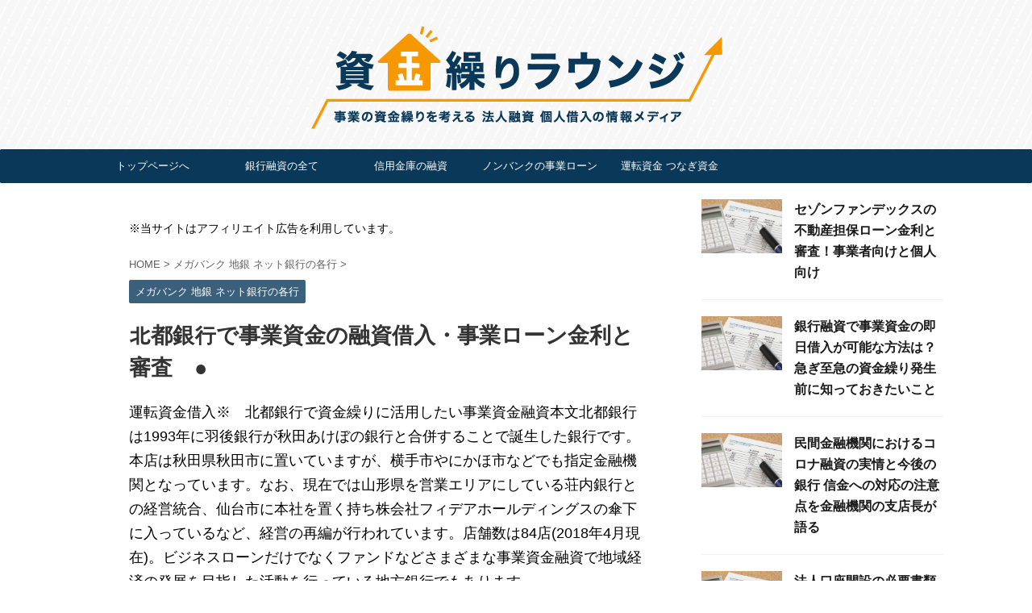

--- FILE ---
content_type: text/html; charset=UTF-8
request_url: https://startbiz.jp/atcl/bank-financing/797.html
body_size: 20906
content:

<!DOCTYPE html>
<!--[if lt IE 7]>
<html class="ie6" lang="ja"> <![endif]-->
<!--[if IE 7]>
<html class="i7" lang="ja"> <![endif]-->
<!--[if IE 8]>
<html class="ie" lang="ja"> <![endif]-->
<!--[if gt IE 8]><!-->
<html lang="ja" class="">
	<!--<![endif]-->
	<head prefix="og: http://ogp.me/ns# fb: http://ogp.me/ns/fb# article: http://ogp.me/ns/article#">
		<meta charset="UTF-8" >
		<meta name="viewport" content="width=device-width,initial-scale=1.0,user-scalable=no,viewport-fit=cover">
		<meta name="format-detection" content="telephone=no" >

		
		<link rel="alternate" type="application/rss+xml" title="運転資金借入 急ぎならノンバンク事業ローン RSS Feed" href="https://startbiz.jp/atcl/feed" />
		<link rel="pingback" href="https://startbiz.jp/atcl/xmlrpc.php" >
		<!--[if lt IE 9]>
		<script src="https://startbiz.jp/atcl/wp-content/themes/affinger5/js/html5shiv.js"></script>
		<![endif]-->
				<title>北都銀行で事業資金の融資借入・事業ローン金利と審査　● - 資金繰りラウンジ</title>
<link rel='dns-prefetch' href='//webfonts.xserver.jp' />
<link rel='dns-prefetch' href='//ajax.googleapis.com' />
<link rel='dns-prefetch' href='//s.w.org' />
		<script type="text/javascript">
			window._wpemojiSettings = {"baseUrl":"https:\/\/s.w.org\/images\/core\/emoji\/13.0.1\/72x72\/","ext":".png","svgUrl":"https:\/\/s.w.org\/images\/core\/emoji\/13.0.1\/svg\/","svgExt":".svg","source":{"concatemoji":"https:\/\/startbiz.jp\/atcl\/wp-includes\/js\/wp-emoji-release.min.js?ver=5.6"}};
			!function(e,a,t){var r,n,o,i,p=a.createElement("canvas"),s=p.getContext&&p.getContext("2d");function c(e,t){var a=String.fromCharCode;s.clearRect(0,0,p.width,p.height),s.fillText(a.apply(this,e),0,0);var r=p.toDataURL();return s.clearRect(0,0,p.width,p.height),s.fillText(a.apply(this,t),0,0),r===p.toDataURL()}function l(e){if(!s||!s.fillText)return!1;switch(s.textBaseline="top",s.font="600 32px Arial",e){case"flag":return!c([127987,65039,8205,9895,65039],[127987,65039,8203,9895,65039])&&(!c([55356,56826,55356,56819],[55356,56826,8203,55356,56819])&&!c([55356,57332,56128,56423,56128,56418,56128,56421,56128,56430,56128,56423,56128,56447],[55356,57332,8203,56128,56423,8203,56128,56418,8203,56128,56421,8203,56128,56430,8203,56128,56423,8203,56128,56447]));case"emoji":return!c([55357,56424,8205,55356,57212],[55357,56424,8203,55356,57212])}return!1}function d(e){var t=a.createElement("script");t.src=e,t.defer=t.type="text/javascript",a.getElementsByTagName("head")[0].appendChild(t)}for(i=Array("flag","emoji"),t.supports={everything:!0,everythingExceptFlag:!0},o=0;o<i.length;o++)t.supports[i[o]]=l(i[o]),t.supports.everything=t.supports.everything&&t.supports[i[o]],"flag"!==i[o]&&(t.supports.everythingExceptFlag=t.supports.everythingExceptFlag&&t.supports[i[o]]);t.supports.everythingExceptFlag=t.supports.everythingExceptFlag&&!t.supports.flag,t.DOMReady=!1,t.readyCallback=function(){t.DOMReady=!0},t.supports.everything||(n=function(){t.readyCallback()},a.addEventListener?(a.addEventListener("DOMContentLoaded",n,!1),e.addEventListener("load",n,!1)):(e.attachEvent("onload",n),a.attachEvent("onreadystatechange",function(){"complete"===a.readyState&&t.readyCallback()})),(r=t.source||{}).concatemoji?d(r.concatemoji):r.wpemoji&&r.twemoji&&(d(r.twemoji),d(r.wpemoji)))}(window,document,window._wpemojiSettings);
		</script>
		<style type="text/css">
img.wp-smiley,
img.emoji {
	display: inline !important;
	border: none !important;
	box-shadow: none !important;
	height: 1em !important;
	width: 1em !important;
	margin: 0 .07em !important;
	vertical-align: -0.1em !important;
	background: none !important;
	padding: 0 !important;
}
</style>
	<link rel='stylesheet' id='wp-block-library-css'  href='https://startbiz.jp/atcl/wp-includes/css/dist/block-library/style.min.css?ver=5.6' type='text/css' media='all' />
<link rel='stylesheet' id='contact-form-7-css'  href='https://startbiz.jp/atcl/wp-content/plugins/contact-form-7/includes/css/styles.css?ver=5.4.2' type='text/css' media='all' />
<link rel='stylesheet' id='toc-screen-css'  href='https://startbiz.jp/atcl/wp-content/plugins/table-of-contents-plus/screen.min.css?ver=2302' type='text/css' media='all' />
<link rel='stylesheet' id='normalize-css'  href='https://startbiz.jp/atcl/wp-content/themes/affinger5/css/normalize.css?ver=1.5.9' type='text/css' media='all' />
<link rel='stylesheet' id='font-awesome-css'  href='https://startbiz.jp/atcl/wp-content/themes/affinger5/css/fontawesome/css/font-awesome.min.css?ver=4.7.0' type='text/css' media='all' />
<link rel='stylesheet' id='st_svg-css'  href='https://startbiz.jp/atcl/wp-content/themes/affinger5/st_svg/style.css?ver=5.6' type='text/css' media='all' />
<link rel='stylesheet' id='style-css'  href='https://startbiz.jp/atcl/wp-content/themes/affinger5/style.css?ver=5.6' type='text/css' media='all' />
<link rel='stylesheet' id='child-style-css'  href='https://startbiz.jp/atcl/wp-content/themes/affinger5-child/style.css?ver=5.6' type='text/css' media='all' />
<link rel='stylesheet' id='single-css'  href='https://startbiz.jp/atcl/wp-content/themes/affinger5/st-rankcss.php' type='text/css' media='all' />
<link rel='stylesheet' id='st-themecss-css'  href='https://startbiz.jp/atcl/wp-content/themes/affinger5/st-themecss-loader.php?ver=5.6' type='text/css' media='all' />
<script type='text/javascript' src='//ajax.googleapis.com/ajax/libs/jquery/1.11.3/jquery.min.js?ver=1.11.3' id='jquery-js'></script>
<script type='text/javascript' src='//webfonts.xserver.jp/js/xserver.js?ver=1.2.4' id='typesquare_std-js'></script>
<link rel="https://api.w.org/" href="https://startbiz.jp/atcl/wp-json/" /><link rel="alternate" type="application/json" href="https://startbiz.jp/atcl/wp-json/wp/v2/posts/797" /><link rel='shortlink' href='https://startbiz.jp/atcl/?p=797' />
<link rel="alternate" type="application/json+oembed" href="https://startbiz.jp/atcl/wp-json/oembed/1.0/embed?url=https%3A%2F%2Fstartbiz.jp%2Fatcl%2Fbank-financing%2F797.html" />
<link rel="alternate" type="text/xml+oembed" href="https://startbiz.jp/atcl/wp-json/oembed/1.0/embed?url=https%3A%2F%2Fstartbiz.jp%2Fatcl%2Fbank-financing%2F797.html&#038;format=xml" />
<meta name="robots" content="index, follow" />
<!-- Facebook Pixel Code -->
<script>
!function(f,b,e,v,n,t,s)
{if(f.fbq)return;n=f.fbq=function(){n.callMethod?
n.callMethod.apply(n,arguments):n.queue.push(arguments)};
if(!f._fbq)f._fbq=n;n.push=n;n.loaded=!0;n.version='2.0';
n.queue=[];t=b.createElement(e);t.async=!0;
t.src=v;s=b.getElementsByTagName(e)[0];
s.parentNode.insertBefore(t,s)}(window, document,'script',
'https://connect.facebook.net/en_US/fbevents.js');
fbq('init', '750958002465615');
fbq('track', 'PageView');
</script>
<noscript><img height="1" width="1" style="display:none"
src="https://www.facebook.com/tr?id=750958002465615&ev=PageView&noscript=1"
/></noscript>
<!-- End Facebook Pixel Code -->
<!-- Global site tag (gtag.js) - Google Analytics -->
<script async src="https://www.googletagmanager.com/gtag/js?id=G-VL3W47RMZM"></script>
<script>
  window.dataLayer = window.dataLayer || [];
  function gtag(){dataLayer.push(arguments);}
  gtag('js', new Date());

  gtag('config', 'G-VL3W47RMZM');
</script>
<link rel="canonical" href="https://startbiz.jp/atcl/bank-financing/797.html" />
<style type="text/css" id="custom-background-css">
body.custom-background { background-color: #ffffff; }
</style>
	<style id="sccss">/* カスタム CSS をここに入力してください */
/*--------------------------------
各フォント設定
---------------------------------*/
 
/*基本のフォントサイズ*/
p, /* テキスト */
.st-kaiwa-hukidashi, /* ふきだし */
.yellowbox, /* 黄色ボックス */
.graybox, /* グレーボックス */
.redbox, /* 薄赤ボックス */
#topnews .clearfix dd p, /* 一覧文字 */
.post ul li, /* ulリスト */
.post ol li, /* olリスト */
#comments #respond, /* コメント */
#comments h4, /* コメントタイトル */
.post h5, /* H5 */
.post h6 /* H6 */
 {
 font-size: 17px;
 line-height: 28px;
}
 
/*media Queries タブレットサイズ（960px以下）
----------------------------------------------------*/
@media only screen and (max-width: 960x) {
 
 
 
/*-- ここまで --*/
}
 
/*media Queries タブレットサイズ（600px以上）
----------------------------------------------------*/
@media only screen and (min-width: 600px) {
 
 /*--------------------------------
 各フォント設定
 ---------------------------------*/
 
 /*基本のフォントサイズ*/
 p, /* テキスト */
 .st-kaiwa-hukidashi, /* ふきだし */
 .yellowbox, /* 黄色ボックス */
 .graybox, /* グレーボックス */
 .redbox, /* 薄赤ボックス */
 .post ul li, /* ulリスト */
 .post ol li, /* olリスト */
 .post h5, /* H5 */
 .post h6 /* H6 */
 {
 font-size: 17px;
 line-height: 30px;
 }
 
 
/*-- ここまで --*/
}
 
/*media Queries PCサイズ（960px以上）
----------------------------------------------------*/
@media print, screen and (min-width: 960px) {
 
 
 /*--------------------------------
 各フォント設定
 ---------------------------------*/
 
 /*基本のフォントサイズ*/
 p, /* テキスト */
 .st-kaiwa-hukidashi, /* ふきだし */
 .yellowbox, /* 黄色ボックス */
 .graybox, /* グレーボックス */
 .redbox, /* 薄赤ボックス */
 .post ul li, /* ulリスト */
 .post ol li, /* olリスト */
 .post h5, /* H5 */
 .post h6, /* H6 */
 .post table tr td,
 table tr td /* テーブル */
 {
 font-size: 18px;
 line-height: 30px;
 }
 
/*-- ここまで --*/
}


.colum1 #content {
    max-width: 1000px;　/*幅のサイズ*/
}#AFFINGER #STINGER


</style>						



<script>
	jQuery(function(){
		jQuery('.st-btn-open').click(function(){
			jQuery(this).next('.st-slidebox').stop(true, true).slideToggle();
			jQuery(this).addClass('st-btn-open-click');
		});
	});
</script>


<script>
	jQuery(function(){
		jQuery("#toc_container:not(:has(ul ul))").addClass("only-toc");
		jQuery(".st-ac-box ul:has(.cat-item)").each(function(){
			jQuery(this).addClass("st-ac-cat");
		});
	});
</script>

<script>
	jQuery(function(){
						jQuery('.st-star').parent('.rankh4').css('padding-bottom','5px'); // スターがある場合のランキング見出し調整
	});
</script>

			</head>
	<body class="post-template-default single single-post postid-797 single-format-standard custom-background not-front-page" >
				<div id="st-ami">
				<div id="wrapper" class="">
				<div id="wrapper-in">
					<header id="st-headwide">
						<div id="headbox-bg">
							<div id="headbox">

									<nav id="s-navi" class="pcnone" data-st-nav data-st-nav-type="normal">
			<dl class="acordion is-active" data-st-nav-primary>
				<dt class="trigger">
					<p class="acordion_button"><span class="op"><i class="fa st-svg-menu"></i></span></p>
					
								<!-- 追加メニュー -->
								
								<!-- 追加メニュー2 -->
								
									</dt>

				<dd class="acordion_tree">
					<div class="acordion_tree_content">

						

														<div class="menu-%e3%83%98%e3%83%83%e3%83%80%e3%83%bc%e3%83%a1%e3%83%8b%e3%83%a5%e3%83%bc-container"><ul id="menu-%e3%83%98%e3%83%83%e3%83%80%e3%83%bc%e3%83%a1%e3%83%8b%e3%83%a5%e3%83%bc" class="menu"><li id="menu-item-7223" class="menu-item menu-item-type-custom menu-item-object-custom menu-item-home menu-item-7223"><a href="https://startbiz.jp/atcl/"><span class="menu-item-label">トップページへ</span></a></li>
<li id="menu-item-7226" class="menu-item menu-item-type-custom menu-item-object-custom menu-item-has-children menu-item-7226"><a href="https://businesslounge.jp/bank-business-loan"><span class="menu-item-label">銀行融資の全て</span></a>
<ul class="sub-menu">
	<li id="menu-item-7731" class="menu-item menu-item-type-custom menu-item-object-custom menu-item-7731"><a href="https://startbiz.jp/atcl/bank-business-loan/2659.html"><span class="menu-item-label">銀行融資で即日借入は？</span></a></li>
	<li id="menu-item-7730" class="menu-item menu-item-type-custom menu-item-object-custom menu-item-7730"><a href="https://startbiz.jp/atcl/cash-management/4807.html"><span class="menu-item-label">銀行のビジネスローン</span></a></li>
</ul>
</li>
<li id="menu-item-7229" class="menu-item menu-item-type-custom menu-item-object-custom menu-item-7229"><a href="https://startbiz.jp/atcl/credit-union-financing"><span class="menu-item-label">信用金庫の融資</span></a></li>
<li id="menu-item-7228" class="menu-item menu-item-type-custom menu-item-object-custom menu-item-has-children menu-item-7228"><a href="https://startbiz.jp/atcl/nonbank"><span class="menu-item-label">ノンバンクの事業ローン</span></a>
<ul class="sub-menu">
	<li id="menu-item-7679" class="menu-item menu-item-type-custom menu-item-object-custom menu-item-7679"><a href="https://startbiz.jp/atcl/nonbank/343.html"><span class="menu-item-label">ビジネクスト</span></a></li>
	<li id="menu-item-7680" class="menu-item menu-item-type-custom menu-item-object-custom menu-item-7680"><a href="https://startbiz.jp/atcl/nonbank/486.html"><span class="menu-item-label">ビジネスパートナー</span></a></li>
	<li id="menu-item-7681" class="menu-item menu-item-type-custom menu-item-object-custom menu-item-7681"><a href="https://startbiz.jp/atcl/nonbank/489.html"><span class="menu-item-label">オリックスVIPローンカード BUSINESS</span></a></li>
	<li id="menu-item-7686" class="menu-item menu-item-type-custom menu-item-object-custom menu-item-7686"><a href="https://startbiz.jp/atcl/ビジネスローン即日融資"><span class="menu-item-label">ノンバンクで即日融資</span></a></li>
</ul>
</li>
<li id="menu-item-7230" class="menu-item menu-item-type-custom menu-item-object-custom menu-item-has-children menu-item-7230"><a href="https://startbiz.jp/atcl/cash-management"><span class="menu-item-label">運転資金 つなぎ資金</span></a>
<ul class="sub-menu">
	<li id="menu-item-7224" class="menu-item menu-item-type-custom menu-item-object-custom menu-item-7224"><a href="https://startbiz.jp/atcl/corporation-manager-financing-application"><span class="menu-item-label">社長経営者の融資借入</span></a></li>
	<li id="menu-item-7225" class="menu-item menu-item-type-custom menu-item-object-custom menu-item-7225"><a href="https://startbiz.jp/atcl/sole-proprietor-financing-application"><span class="menu-item-label">個人事業主の融資借入</span></a></li>
	<li id="menu-item-7684" class="menu-item menu-item-type-custom menu-item-object-custom menu-item-7684"><a href="https://startbiz.jp/atcl/ビジネスローン即日融資"><span class="menu-item-label">ビジネスローン即日融資</span></a></li>
</ul>
</li>
</ul></div>							<div class="clear"></div>

						
					</div>
				</dd>
			</dl>

					</nav>
	
								<div id="header-l">
									
									<div id="st-text-logo">
												<!-- ロゴ又はブログ名 -->
        							<p class="sitename sitename-only"><a href="https://startbiz.jp/atcl/">
                                            <img class="sitename-only-img" alt="運転資金借入 急ぎならノンバンク事業ローン" src="https://startbiz.jp/atcl/wp-content/uploads/2018/12/lounge_logo_nobg.png" >
                                    </a></p>
                        
    									</div>
								</div><!-- /#header-l -->

								<div id="header-r" class="smanone">
									
								</div><!-- /#header-r -->
							</div><!-- /#headbox-bg -->
						</div><!-- /#headbox clearfix -->

						
						
						
						
											
<div id="gazou-wide">
			<div id="st-menubox">
			<div id="st-menuwide">
				<nav class="smanone clearfix"><ul id="menu-%e3%83%98%e3%83%83%e3%83%80%e3%83%bc%e3%83%a1%e3%83%8b%e3%83%a5%e3%83%bc-1" class="menu"><li class="menu-item menu-item-type-custom menu-item-object-custom menu-item-home menu-item-7223"><a href="https://startbiz.jp/atcl/">トップページへ</a></li>
<li class="menu-item menu-item-type-custom menu-item-object-custom menu-item-has-children menu-item-7226"><a href="https://businesslounge.jp/bank-business-loan">銀行融資の全て</a>
<ul class="sub-menu">
	<li class="menu-item menu-item-type-custom menu-item-object-custom menu-item-7731"><a href="https://startbiz.jp/atcl/bank-business-loan/2659.html">銀行融資で即日借入は？</a></li>
	<li class="menu-item menu-item-type-custom menu-item-object-custom menu-item-7730"><a href="https://startbiz.jp/atcl/cash-management/4807.html">銀行のビジネスローン</a></li>
</ul>
</li>
<li class="menu-item menu-item-type-custom menu-item-object-custom menu-item-7229"><a href="https://startbiz.jp/atcl/credit-union-financing">信用金庫の融資</a></li>
<li class="menu-item menu-item-type-custom menu-item-object-custom menu-item-has-children menu-item-7228"><a href="https://startbiz.jp/atcl/nonbank">ノンバンクの事業ローン</a>
<ul class="sub-menu">
	<li class="menu-item menu-item-type-custom menu-item-object-custom menu-item-7679"><a href="https://startbiz.jp/atcl/nonbank/343.html">ビジネクスト</a></li>
	<li class="menu-item menu-item-type-custom menu-item-object-custom menu-item-7680"><a href="https://startbiz.jp/atcl/nonbank/486.html">ビジネスパートナー</a></li>
	<li class="menu-item menu-item-type-custom menu-item-object-custom menu-item-7681"><a href="https://startbiz.jp/atcl/nonbank/489.html">オリックスVIPローンカード BUSINESS</a></li>
	<li class="menu-item menu-item-type-custom menu-item-object-custom menu-item-7686"><a href="https://startbiz.jp/atcl/ビジネスローン即日融資">ノンバンクで即日融資</a></li>
</ul>
</li>
<li class="menu-item menu-item-type-custom menu-item-object-custom menu-item-has-children menu-item-7230"><a href="https://startbiz.jp/atcl/cash-management">運転資金 つなぎ資金</a>
<ul class="sub-menu">
	<li class="menu-item menu-item-type-custom menu-item-object-custom menu-item-7224"><a href="https://startbiz.jp/atcl/corporation-manager-financing-application">社長経営者の融資借入</a></li>
	<li class="menu-item menu-item-type-custom menu-item-object-custom menu-item-7225"><a href="https://startbiz.jp/atcl/sole-proprietor-financing-application">個人事業主の融資借入</a></li>
	<li class="menu-item menu-item-type-custom menu-item-object-custom menu-item-7684"><a href="https://startbiz.jp/atcl/ビジネスローン即日融資">ビジネスローン即日融資</a></li>
</ul>
</li>
</ul></nav>			</div>
		</div>
				</div>
					
					
					</header>

					

					<div id="content-w">

					
					
					
	
			<div id="st-header-post-under-box" class="st-header-post-no-data "
		     style="">
			<div class="st-dark-cover">
							</div>
		</div>
	
<div id="content" class="clearfix">
	<div id="contentInner">
		<main>
			<article>
				<div id="post-797" class="st-post post-797 post type-post status-publish format-standard hentry category-bank-financing">

					
																
																		<div id="text-4" class="st-widgets-box post-widgets-top widget_text">			<div class="textwidget"><p><span style="font-size: 80%;">※当サイトはアフィリエイト広告を利用しています。</span></p>
</div>
		</div>											
					<!--ぱんくず -->
											<div
							id="breadcrumb">
							<ol itemscope itemtype="http://schema.org/BreadcrumbList">
								<li itemprop="itemListElement" itemscope itemtype="http://schema.org/ListItem">
									<a href="https://startbiz.jp/atcl" itemprop="item">
										<span itemprop="name">HOME</span>
									</a>
									&gt;
									<meta itemprop="position" content="1"/>
								</li>

								
																	<li itemprop="itemListElement" itemscope itemtype="http://schema.org/ListItem">
										<a href="https://startbiz.jp/atcl/bank-financing" itemprop="item">
											<span
												itemprop="name">メガバンク 地銀 ネット銀行の各行</span>
										</a>
										&gt;
										<meta itemprop="position" content="2"/>
									</li>
																								</ol>

													</div>
										<!--/ ぱんくず -->

					<!--ループ開始 -->
										
																									<p class="st-catgroup">
								<a href="https://startbiz.jp/atcl/bank-financing" title="View all posts in メガバンク 地銀 ネット銀行の各行" rel="category tag"><span class="catname st-catid3">メガバンク 地銀 ネット銀行の各行</span></a>							</p>
						
						<h1 class="entry-title">北都銀行で事業資金の融資借入・事業ローン金利と審査　●</h1>

						
	<div class="blogbox st-hide">
		<p><span class="kdate">
											<i class="fa fa-refresh"></i><time class="updated" datetime="2022-01-03T06:48:40+0900">2022年1月3日</time>
					</span></p>
	</div>
					
					
					<div class="mainbox">
						<div id="nocopy" ><!-- コピー禁止エリアここから -->
							
																						
							<div class="entry-content">
								<p>運転資金借入※　北都銀行で資金繰りに活用したい事業資金融資本文北都銀行は1993年に羽後銀行が秋田あけぼの銀行と合併することで誕生した銀行です。本店は秋田県秋田市に置いていますが、横手市やにかほ市などでも指定金融機関となっています。なお、現在では山形県を営業エリアにしている荘内銀行との経営統合、仙台市に本社を置く持ち株会社フィデアホールディングスの傘下に入っているなど、経営の再編が行われています。店舗数は84店(2018年4月現在)。ビジネスローンだけでなくファンドなどさまざまな事業資金融資で地域経済の発展を目指した活動を行っている地方銀行でもあります。</p>
<p>事業者ローン「ほくと　真戦力」</p>
<p>CRDスコアリングを活用しスピーディーな審査・融資を行っているのがこの「真戦力」です。法人および個人事業主のなかで秋田県信用保証協会の保証を受けられることが利用条件となっています。</p>
<p>融資額は8000万円以内、ただし平均月商の3ヵ月以内が条件です。用途は広く事業新で一般的な運転資金・設備資金だけでなく他の金融機関からの借入れの借換にも利用可能なのがポイントです。融資期間は運転資金としての利用では7年以内、設備資金では10年以内に設定されています。担保は原則不要、保証人は個人事業主は不要、法人は代表者が求められます。</p>
<p>事業者カードローン</p>
<p>使い勝手の良さではこちらも負けていないのが「事業者カードローン」です。カードローンタイプなので利用限度額の範囲内で繰り返し利用できるため、資金繰りが厳しく頻繁な資金調達を必要としている中小企業・個人事業主にとってメリットが大き意商品です。利用条件は銀行所定の条件を満たす法人・個人事業主で秋田県信用保証協会の保証を受けられることです。</p>
<p>融資額は2000万円以内。カードローンタイプでは大口の融資額となっています。用途は広く事業向け資金。融資期間は1年または2年ですが期間満了に伴い更新も可能です。担保は原則不要、保証人は法人が代表者、個人事業主は原則不要です。</p>
<p>事業向けサービス</p>
<p>ビジネスローンのほかにも事業資金融資として役立つサービスが充実しています。短期の資金調達に役立つものでは「ベストパートナー」。これは個人事業主・法人が利用可能で2億8000万円までの大口の融資が可能です。融資期間は1年または2年、保証人は法人が代表者、個人事業主は原則不要です。ポイントは担保で、融資額が5000万円以内なら不要、超えると必要になります。</p>
<p>そのほかでは経営改善のための資金を必要としている事業者をおもな対象とした「企業経営支援ファンド」。こちらは「経営改善計画書」に基づいて融資の有無や融資額が設定されるのが特徴で、融資期間も原則5年以内を前提に計画書に基づいて判断されます。そのほか研究会や「確定拠出年金サービス」などもぜひ事業者が利用したいサービスです。</p>
<p>&nbsp;</p>
<div class="clip-memobox " style="background:#fafafa;color:#000000;"><div class="clip-fonticon" style="font-size:100%;color:#919191;"><i class="fa fa-file-text-o st-css-no" aria-hidden="true"></i></div><div class="clip-memotext" style="border-color:#E0E0E0;"><p style="color:#000000;"><small>このページの金利や限度額は記事執筆時（2018.05~06前後）の情報のため、<br />公式サイトにて最新の情報を必ずご確認ください。</small></p></div></div>
<p>&nbsp;</p>
<p>[ビジネスローンはパッケージ]</p>
<table>
<tbody>
<tr>
<th width="150">記事番号</th>
<td>5</td>
</tr>
</tbody>
</table>
							</div>
						</div><!-- コピー禁止エリアここまで -->

												
					<div class="adbox">
				
							        
	
									<div style="padding-top:10px;">
						
		        
	
					</div>
							</div>
			

						
					</div><!-- .mainboxここまで -->

											<div class="rankst-wrap"><h3 class="rankh3"><span class="rankh3-in">急ぎの資金繰りに使える＜安全安心な会社＞特集</span></h3><div class="rankid1"><div class="rankst-box post">
	<h4 class="rankh4">AGビジネスサポート</h4>	<div class="clearfix rankst">
		<div class="rankst-l"><img src="https://www.rentracks.jp/adx/p.gifx?idx=0.1185.30502.10704.15305&dna=175406" border="0" height="1" width="1"><a href="https://www.rentracks.jp/adx/r.html?idx=0.1185.30502.10704.15305&dna=175406" rel="nofollow noopener" target="_blank"><img src="https://www.image-rentracks.com/15305/400_300_high.png" width="400" height="300" border="0"></a></div>		<div class="rankst-r"><div class="rankst-cont"><p><span class="ymarker-s">ノンバンクというとピンからキリまでありますが、<span class="ymarker">AGビジネスサポートは東証一部上場アイフルのグループ会社</span>なので安心感あり。</span></p>
<p><small>※元々アイフルのグループ会社であったアイフルビジネスファイナンスが、2023年2月25日にに「AGビジネスサポート」と社名を変更しました。<br />参考：<a href="https://www.ir-aiful.com/data/current/nr20221226.pdf" target="_blank" rel="noopener">https://www.ir-aiful.com/data/current/nr20221226.pdfpdf</a></small></p>
<p>1,000万円の枠で最短翌日融資も可能なのが１番の強み。</p></div></div>	</div>	<div class="rankst-contb"><table>
<tbody>
<tr>
<th>実質年率</th>
<th>限度額</th>
<th>担保・保証人</th>
</tr>
<tr>
<td><center>年3.10％～18.0％</center></td>
<td><center>1,000万円</center></td>
<td><center>不要</center></td>
</tr>
</tbody>
</table>
<p>貸付条件の詳細は<img src="https://www.rentracks.jp/adx/p.gifx?idx=0.1185.30502.1104.1787&dna=28772" border="0" height="1" width="1"><a href="https://www.rentracks.jp/adx/r.html?idx=0.1185.30502.1104.1787&dna=28772" rel="nofollow" onclick="ga('send', 'event', '外部リンク', 'クリック', 'Rank-txt-kasitukejyoukenn-businext');">こちら（公式サイト）</a>でご確認ください。</p>
<div class="graybox">
<p>AGビジネスサポートの特集ページ  &gt;&gt; <a href="https://startbiz.jp/atcl/nonbank/343.html">続きを読む</a></p>
</div>
<p>AGビジネスサポートが資金繰りに安心して使える理由５点</p>
<ol>
<li><span class="ymarker">最短で翌日融資</span><br /><small>（お申し込みの混雑状況により日数がかかる場合があります。余裕をもってお申込みください。）</small></li>
<li>無担保・無保証で、手数料も一切不要</li>
<li>申し込みから契約まで原則来店不要</li>
<li>限度額1,000万円で、資金使途は事業資金の範囲内なら自由</li>
<li>東証一部上場アイフルのグループ会社という安心感</li>
</ol>
<p>※ただしノンバンクから借入すると銀行や信用金庫といった金融機関はどのように見るかということは、経営者・事業主として理解しておく必要があります。 <br />【参考に】↓<br /><a href="https://startbiz.jp/atcl/credit-union-financing/498.html">急ぎの資金繰りでノンバンクから借入した事業者を信用金庫や銀行はどう見る？<br />金融機関との融資取引継続のためにすべきことは？</a></p>
<p style="text-align: center;">＼ 最短翌日融資 来店不要 ／</p></div>	<div class="clearfix rankst">
		<div class="rankstlink-a">
			<p><img src="https://www.rentracks.jp/adx/p.gifx?idx=0.1185.30502.1104.1787&dna=28772" border="0" height="1" width="1"><a href="https://www.rentracks.jp/adx/r.html?idx=0.1185.30502.1104.1787&dna=28772" rel="nofollow" onclick="ga('send', 'event', '外部リンク', 'クリック', 'Rank-button-businext');">AGビジネスサポート →融資の審査へ進む</a></p>
		</div>
	</div></div></div><div class="rankid2"><div class="rankst-box post">
	<h4 class="rankh4">セゾンファンデックス</h4>	<div class="clearfix rankst">
		<div class="rankst-l"><img src="https://www.rentracks.jp/adx/p.gifx?idx=0.1185.30502.7764.10991&dna=134885" border="0" height="1" width="1"><a href="https://www.rentracks.jp/adx/r.html?idx=0.1185.30502.7764.10991&dna=134885" rel="nofollow noopener" target="_blank"><img src="https://www.image-rentracks.com/10991/300_250_01.jpg" width="300" height="250" border="0"></a></div>		<div class="rankst-r"><div class="rankst-cont"><p>株式会社セゾンファンデックス（英文名称SAISON FUNDEX CO.,LTD.）は、個人・法人向け融資事業及び、不動産金融事業、リースバック事業、信用保証事業等を行う日本の消費者金融業・抵当証券業者。主力商品は、クレディセゾングループのネームバリューを活かした「不動産担保ローン」「プロジェクト融資」「リースバック」「かんたん安心ローン」等。 沿革 1984年2月 - (株）西武クレジット(現（株）クレディセゾン)等の出資により、（株）西武抵当証券として設立 1991年 2月 - （株）エースファイナンスと合併 4月 - 社名を（株）セゾンファンデックスに変更</p></div></div>	</div>	<div class="rankst-contb"><div class="graybox">
<p>セゾンファンデックスの特集ページ  &gt;&gt; <a href="https://startbiz.jp/atcl/nonbank/8361.html">続きを読む</a></p>
</div>
<p>セゾンファンデックスの特長</p>
<p>1.銀行とは異なる審査基準 赤字決算、創業してから間もないなど決算内容だけでなくお客様の事業計画・返済計画・資金計画なども考慮し、独自の審査基準で銀行で対応が難しいケースもご対応します。 ↓ 決算内容などに不安がある方もご相談ください</p>
<p>2.不動産担保力を重視 抵当権順位は問わず、住宅ローン返済中でも担保余力を最大限に評価します。 担保余力を重視した審査で銀行で対応が難しいケースもご対応します</p>
<p>3.全国対応 対象エリアは全国です。物件が都心から離れている、地方にあるなど銀行やその他金融機関で対応が難しい物件もご相談ください。 一部対応できないエリアがございます。ご了承ください。 対象エリアはこちら</p>
<p>4.ご親族の担保も可 法人・代表者に加え、そのご親族所有の不動産も、不動産所有者の方の承諾があれば担保にすることが可能です。お気軽にご相談ください。 担保提供される方は、連帯保証人としてご契約していただく場合もございますのであらかじめご了承ください。 ご親族所有の不動産も担保にすることが可能です</p></div>	<div class="clearfix rankst">
		<div class="rankstlink-a">
			<p><img src="https://www.rentracks.jp/adx/p.gifx?idx=0.1185.30502.7764.10991&dna=133032" border="0" height="1" width="1"><a href="https://www.rentracks.jp/adx/r.html?idx=0.1185.30502.7764.10991&dna=133032" rel="nofollow noopener" target="_blank">セゾンファンデックス →詳細はこちら</a></p>
		</div>
	</div></div></div><div class="rankid3"><div class="rankst-box post">
	<h4 class="rankh4">ファクタリングなら借金ではない資金調達を最短即日で</h4>	<div class="clearfix rankst">
		<div class="rankst-l"><a href="https://px.a8.net/svt/ejp?a8mat=3BJW6F+3TJOT6+40JM+TUGK1" rel="nofollow" onclick="ga('send', 'event', '外部リンク', 'クリック', 'CTA-img-shikin-pro');"> <img border="0" width="300" height="250" alt="" src="https://www22.a8.net/svt/bgt?aid=200802471231&wid=026&eno=01&mid=s00000018733005013000&mc=1"></a><img border="0" width="1" height="1" src="https://www12.a8.net/0.gif?a8mat=3BJW6F+3TJOT6+40JM+TUGK1" alt=""></div>		<div class="rankst-r"><div class="rankst-cont"><p><span class="ymarker"><strong>ビジネスローン＝借金ですが</strong><br /><strong>ファクタリングは借金ではありません！</strong></span><br /><span class="ymarker-s">あなたの会社に売掛債権があれば、その債権を買い取ってもらうことですぐに現金化できるのが「ファクタリング」です。</span></p>
<p>日本では銀行融資以外の資金繰り方法としては手形割引がよく知られていますが、欧米では手形割引きよりファクタリングの方が一般的。</p>
<p>&nbsp;</p></div></div>	</div>	<div class="rankst-contb"><p>しかしファクタリングは業者選びが非常に大切です。なぜならファクタリング業者は、街金レベルの高額な手数料を取るところも多いから。<br />そのような街金レベルのファクタリング業者を利用することに、金融庁が警鐘を鳴らしています。</p>
<blockquote class="twitter-tweet">
<p dir="ltr" lang="ja">【 <a href="https://twitter.com/hashtag/%E6%96%B0%E5%9E%8B%E3%82%B3%E3%83%AD%E3%83%8A?src=hash&amp;ref_src=twsrc%5Etfw">#新型コロナ</a> 関連】企業が売掛債権等を譲渡して資金を調達する <a href="https://twitter.com/hashtag/%E3%83%95%E3%82%A1%E3%82%AF%E3%82%BF%E3%83%AA%E3%83%B3%E3%82%B0?src=hash&amp;ref_src=twsrc%5Etfw">#ファクタリング</a> において、高額な手数料を支払う契約を締結した場合、かえって資金繰りが悪化し多重債務に陥る危険性がありますのでご注意ください。事業者の皆様の資金繰り支援の相談窓口等はこちら↓<a href="https://t.co/13VTPZiVJk">https://t.co/13VTPZiVJk</a> <a href="https://t.co/qLPzXYQT4Q">pic.twitter.com/qLPzXYQT4Q</a></p>
— 金融庁 (@fsa_JAPAN) <a href="https://twitter.com/fsa_JAPAN/status/1254966974859235329?ref_src=twsrc%5Etfw">April 28, 2020</a></blockquote>
<p><script async src="https://platform.twitter.com/widgets.js" charset="utf-8"></script></p>
<p><span class="hutoaka">ですから街金レベルの業者は避けて、あくまで身元が明らかで母体がしっかりした大手ファクタリング会社のみを使うようにしてください。</span></p>
<p><span class="ymarker-s">もちろんファクタリングそのものは違法ではありません。銀行や信金等の金融機関でもファクタリングの取り扱いがあったりもします。</span></p>
<p>たとえば、<a href="https://prtimes.jp/main/html/rd/p/000000047.000084623.html" target="_blank" rel="noopener">オリコが千葉興業銀行と保証ファクタリングのビジネスマッチングを開始</a>（←リンク先に詳細あり）しています。</p>
<p>&nbsp;</p>
<p><div class="st-mybox  has-title st-mybox-class" style="background:#fafafa;border-width:0px;border-radius:5px;margin: 25px 0 25px 0;"><p class="st-mybox-title" style="color:#757575;font-weight:bold;text-shadow: #fff 3px 0px 0px, #fff 2.83487px 0.981584px 0px, #fff 2.35766px 1.85511px 0px, #fff 1.62091px 2.52441px 0px, #fff 0.705713px 2.91581px 0px, #fff -0.287171px 2.98622px 0px, #fff -1.24844px 2.72789px 0px, #fff -2.07227px 2.16926px 0px, #fff -2.66798px 1.37182px 0px, #fff -2.96998px 0.42336px 0px, #fff -2.94502px -0.571704px 0px, #fff -2.59586px -1.50383px 0px, #fff -1.96093px -2.27041px 0px, #fff -1.11013px -2.78704px 0px, #fff -0.137119px -2.99686px 0px, #fff 0.850987px -2.87677px 0px, #fff 1.74541px -2.43999px 0px, #fff 2.44769px -1.73459px 0px, #fff 2.88051px -0.838246px 0px;"><i class="fa fa-file-text-o st-css-no" aria-hidden="true"></i>関連</p><div class="st-in-mybox">
<p>他にも銀行や新興のフィンテック企業が続々とファクタリングや債権買取サービスに参入してきている<a href="https://prtimes.jp/main/action.php?run=html&amp;page=searchkey&amp;search_word=%E3%83%95%E3%82%A1%E3%82%AF%E3%82%BF%E3%83%AA%E3%83%B3%E3%82%B0&amp;search_pattern=1" target="_blank" rel="noopener">最新情報はこちら（PRタイムスさん）</a></p>
</div></div></p>
<p>ただし金融機関のファクタリングは複雑な３社間ファクタリングとなり、債務者への通知やスピード現金化の点で劣ってしまい、ファクタリングのメリットが活かせないという面があります。</p>
<p><span class="ymarker">ファクタリングのメリットを活かしつつ安心して申込ができる会社（手数料が適正で、かつ、身元がしっかりしていて母体もしっかりしている会社）は、次の２社に絞られます。</span></p>
<h4 class="rankh4">資金調達プロ</h4>
<ol>
<li>法人はもちろん、自営業・個人事業主でも申込が可能</li>
<li>銀行融資を断られた方でも資金調達可能</li>
<li>ビジネスローン、カードローンの審査に落ちた経営者や自営業者・個人事業主でもOK</li>
<li>借入ブラック、信用情報に問題ある方でも大丈夫</li>
<li><span class="ymarker-s">「資金調達プロ」の運営元：株式会社セレスは、東証一部上場企業なので安心感が違う。</span></li>
</ol>
<div class="graybox">ファクタリングで資金繰りは危ない？闇金や詐欺業者に騙されない＆安全な業者選びと【資金調達プロ】特集ページ &gt;&gt; <a href="https://startbiz.jp/atcl/factoring/1785.html">続きを読む</a></div>
<div class="clearfix rankst">
<div class="rankstlink-a">
<p><a href="https://px.a8.net/svt/ejp?a8mat=3BJW6F+3TJOT6+40JM+TS3OI" rel="nofollow">資金調達プロ → 審査ページへ進む</a></p>
</div>
</div>
<h4 class="rankh4">クラウドファクタリングOLTA(オルタ)</h4>
<p><span class="ymarker">OLTA(オルタ)は、メガバンクや大手ベンチャーキャピタル等がパートナーとなっているフィンテック企業です。</span></p>
<p><small><a href="https://c2.cir.io/ChIkqr" rel="nofollow">※下記はOLTAのパートナー企業の一部（公式サイトより引用）</a></small></p>
<p>&nbsp;</p>
<p><img class="alignnone size-full wp-image-8338 aligncenter" src="https://startbiz.jp/atcl/wp-content/uploads/2022/11/OLTA-partner.png" alt="" width="748" height="293" /></p>
<p>&nbsp;</p>
<ol>
<li>最短24時間で現金化</li>
<li>全ての手続きがネットで完結</li>
<li>手数料が安い</li>
<li>クラウド会計ソフトfreeeに連携あり</li>
<li>使い続けると取引条件が優遇される</li>
<li><span class="ymarker-s">OLTA(オルタ)は、コンプライアンス(法令遵守)が最も強く求められるメガバンク(大手銀行)が連携パートナー企業という安心感が抜群。</span></li>
</ol>
<p style="text-align: center;"><b><span style="color: #ff0000;">↓動画で内容を確認（音声出ません）</span></b></p>
<p><script src="https://x-storage-a1.cir.io/animation/v2/circuit_x_animation.js"
 data-circuit-x-animation-params='{
  "viewableLink": "https://a1.cir.io/FwWTSw?view_through=1",
  "videoId": "xap128801091_01",
  "link": "https://c2.cir.io/ChIkqr",
  "width": 640,
  "height": 360
}'></script></p>
<div class="graybox">クラウドファクタリング【OLTA(オルタ)】の 特集ページ &gt;&gt; <a href="https://startbiz.jp/atcl/olta">続きを読む（連携パートナー企業の確認も）</a></div>
<div class="clearfix rankst">
<div class="rankstlink-a">
<p><a href="https://c2.cir.io/ChIkqr" rel="nofollow">融資審査の申込ページへ &gt;&gt; 進む</a></p>
</div>
</div>
<h4 class="rankh4">改めてファクタリング会社で安心の2社は下記２つ</h4>
<ul>
<li><a href="https://px.a8.net/svt/ejp?a8mat=3BJW6F+3TJOT6+40JM+TS3OI" rel="nofollow">資金調達プロ → 公式サイトで詳しく見る</a></li>
<li><a href="https://c2.cir.io/ChIkqr" rel="nofollow">OLTA(オルタ) →公式サイトで詳しく見る</a></li>
</ul>
<p>&nbsp;</p>
<p>企業や法人事業者向けの上記２社とは対象が異なりますが、個人事業主やフリーランス向けの請求書買取サービスなら下記のフリーナンス</p>
<h4 class="rankh4">フリーランス向け！フリーナンスの請求書買取で即日払い</h4>
<p><span class="ymarker-s">フリーナンスは、大手ITのGMOインターネット株式会社が提供するサービスです。</span></p>
<p>フリーランスや個人事業主で資金繰りに頭を悩ます方だけでなく、業務遂行中の事故、仕事の結果の事故、受託物の事故や情報漏洩に対する補償保険も含むのがフリーナンス。</p>
<p>詳しくは特集ページを読んでみてください &gt;&gt; <a href="https://startbiz.jp/atcl/factoring/6964.html">フリーナンスの即日払い審査！フリーランス・個人事業主に評判の口座借入と保険のサービス徹底解説</a></p>
<p>&nbsp;</p>
<h4 class="rankh4">個人の与信で借りたい方向けカードローン</h4>
<p>少しでも低い金利で借りるための確認用 &gt;&gt; <a href="https://startbiz.jp/atcl/same-day-financing">個人向けカードローン金利一覧表</a></p>
<p>&nbsp;</p>
<h4 class="rankh4">ノンバンクのビジネスローンで活用で安心安全を求めるなら一択</h4>
<p><img src="https://www.rentracks.jp/adx/p.gifx?idx=0.1185.30502.1104.1787&amp;dna=28772" width="1" height="1" border="0" /><a href="https://www.rentracks.jp/adx/r.html?idx=0.1185.30502.1104.1787&amp;dna=28772" rel="nofollow">AGビジネスサポート →公式サイトで詳しく見る</a></p></div></div></div></div>					
					
	
	<div class="sns ">
	<ul class="clearfix">
					<!--ツイートボタン-->
			<li class="twitter"> 
			<a rel="nofollow" onclick="window.open('//twitter.com/intent/tweet?url=https%3A%2F%2Fstartbiz.jp%2Fatcl%2Fbank-financing%2F797.html&text=%EF%A5%A3%E9%83%BD%E9%8A%80%EF%A8%88%E3%81%A7%E4%BA%8B%E6%A5%AD%E8%B3%87%E9%87%91%E3%81%AE%E8%9E%8D%E8%B3%87%E5%80%9F%E5%85%A5%E3%83%BB%E4%BA%8B%E6%A5%AD%E3%83%AD%E3%83%BC%E3%83%B3%E9%87%91%E5%88%A9%E3%81%A8%E5%AF%A9%E6%9F%BB%E3%80%80%E2%97%8F&tw_p=tweetbutton', '', 'width=500,height=450'); return false;"><i class="fa fa-twitter"></i><span class="snstext " >Twitter</span></a>
			</li>
		
					<!--シェアボタン-->      
			<li class="facebook">
			<a href="//www.facebook.com/sharer.php?src=bm&u=https%3A%2F%2Fstartbiz.jp%2Fatcl%2Fbank-financing%2F797.html&t=%EF%A5%A3%E9%83%BD%E9%8A%80%EF%A8%88%E3%81%A7%E4%BA%8B%E6%A5%AD%E8%B3%87%E9%87%91%E3%81%AE%E8%9E%8D%E8%B3%87%E5%80%9F%E5%85%A5%E3%83%BB%E4%BA%8B%E6%A5%AD%E3%83%AD%E3%83%BC%E3%83%B3%E9%87%91%E5%88%A9%E3%81%A8%E5%AF%A9%E6%9F%BB%E3%80%80%E2%97%8F" target="_blank" rel="nofollow noopener"><i class="fa fa-facebook"></i><span class="snstext " >Share</span>
			</a>
			</li>
		
					<!--ポケットボタン-->      
			<li class="pocket">
			<a rel="nofollow" onclick="window.open('//getpocket.com/edit?url=https%3A%2F%2Fstartbiz.jp%2Fatcl%2Fbank-financing%2F797.html&title=%EF%A5%A3%E9%83%BD%E9%8A%80%EF%A8%88%E3%81%A7%E4%BA%8B%E6%A5%AD%E8%B3%87%E9%87%91%E3%81%AE%E8%9E%8D%E8%B3%87%E5%80%9F%E5%85%A5%E3%83%BB%E4%BA%8B%E6%A5%AD%E3%83%AD%E3%83%BC%E3%83%B3%E9%87%91%E5%88%A9%E3%81%A8%E5%AF%A9%E6%9F%BB%E3%80%80%E2%97%8F', '', 'width=500,height=350'); return false;"><i class="fa fa-get-pocket"></i><span class="snstext " >Pocket</span></a></li>
		
					<!--はてブボタン-->
			<li class="hatebu">       
				<a href="//b.hatena.ne.jp/entry/https://startbiz.jp/atcl/bank-financing/797.html" class="hatena-bookmark-button" data-hatena-bookmark-layout="simple" title="北都銀行で事業資金の融資借入・事業ローン金利と審査　●" rel="nofollow"><i class="fa st-svg-hateb"></i><span class="snstext " >Hatena</span>
				</a><script type="text/javascript" src="//b.st-hatena.com/js/bookmark_button.js" charset="utf-8" async="async"></script>

			</li>
		
					<!--LINEボタン-->   
			<li class="line">
			<a href="//line.me/R/msg/text/?%EF%A5%A3%E9%83%BD%E9%8A%80%EF%A8%88%E3%81%A7%E4%BA%8B%E6%A5%AD%E8%B3%87%E9%87%91%E3%81%AE%E8%9E%8D%E8%B3%87%E5%80%9F%E5%85%A5%E3%83%BB%E4%BA%8B%E6%A5%AD%E3%83%AD%E3%83%BC%E3%83%B3%E9%87%91%E5%88%A9%E3%81%A8%E5%AF%A9%E6%9F%BB%E3%80%80%E2%97%8F%0Ahttps%3A%2F%2Fstartbiz.jp%2Fatcl%2Fbank-financing%2F797.html" target="_blank" rel="nofollow noopener"><i class="fa fa-comment" aria-hidden="true"></i><span class="snstext" >LINE</span></a>
			</li> 
		
		
	</ul>

	</div> 

											
											<p class="tagst">
							<i class="fa fa-folder-open-o" aria-hidden="true"></i>-<a href="https://startbiz.jp/atcl/bank-financing" rel="category tag">メガバンク 地銀 ネット銀行の各行</a><br/>
													</p>
					
					<aside>
						<p class="author" style="display:none;"><a href="https://startbiz.jp/atcl/author/fivenine" title="fivenine" class="vcard author"><span class="fn">author</span></a></p>
																		<!--ループ終了-->

																			
						<!--関連記事-->
						
	
	<h4 class="point"><span class="point-in">関連記事</span></h4>

	
<div class="kanren" data-st-load-more-content
     data-st-load-more-id="dfd67c73-186e-40c5-9ca6-c5e29628a5ad">
						
			<dl class="clearfix">
				<dt><a href="https://startbiz.jp/atcl/bank-financing/787.html">
						
							
																	<img src="https://startbiz.jp/atcl/wp-content/uploads/2020/07/372474_s-300x200.jpg" alt="no image"
									     title="no image" width="100" height="100"/>
								
							
											</a></dt>
				<dd>
					

					<h5 class="kanren-t">
						<a href="https://startbiz.jp/atcl/bank-financing/787.html">七十七銀行で事業資金の融資借入・事業ローン金利と審査　●</a>
					</h5>

						<div class="st-excerpt smanone">
		<p>運転資金借入※　七十七銀行で資金繰りに役立つ事業資金融資を探す本文七十七(しちじゅうしち)銀行は宮城県仙台市に本店がある地方銀行です。東北の地方銀行の中ではかなり大手に属しており、本拠地ともいえる仙台 ... </p>
	</div>
									</dd>
			</dl>
					
			<dl class="clearfix">
				<dt><a href="https://startbiz.jp/atcl/bank-financing/729.html">
						
							
																	<img src="https://startbiz.jp/atcl/wp-content/uploads/2020/07/372474_s-300x200.jpg" alt="no image"
									     title="no image" width="100" height="100"/>
								
							
											</a></dt>
				<dd>
					

					<h5 class="kanren-t">
						<a href="https://startbiz.jp/atcl/bank-financing/729.html">南都銀行で事業資金の融資借入・事業ローン金利と審査</a>
					</h5>

						<div class="st-excerpt smanone">
		<p>運転資金借入※　資金繰りに役立つ南都銀行の事業資金融資 南都銀行は奈良県奈良市に本店がある地方銀行で、同県内では圧倒的なシェアを誇っています。もともと奈良県内には奈良銀行も本店を置いていましたが、20 ... </p>
	</div>
									</dd>
			</dl>
					
			<dl class="clearfix">
				<dt><a href="https://startbiz.jp/atcl/bank-financing/775.html">
						
							
																	<img src="https://startbiz.jp/atcl/wp-content/uploads/2020/07/372474_s-300x200.jpg" alt="no image"
									     title="no image" width="100" height="100"/>
								
							
											</a></dt>
				<dd>
					

					<h5 class="kanren-t">
						<a href="https://startbiz.jp/atcl/bank-financing/775.html">武蔵野銀行で事業資金の融資借入・事業ローン金利と審査　●</a>
					</h5>

						<div class="st-excerpt smanone">
		<p>運転資金借入※　武蔵野銀行で資金繰りに役立てたい事業資金融資本文武蔵野銀行は1952年の操業当初から中小企業中心の融資を行ってきた地方銀行です。本店は埼玉県さいたま市大宮区においており、埼玉県内におけ ... </p>
	</div>
									</dd>
			</dl>
					
			<dl class="clearfix">
				<dt><a href="https://startbiz.jp/atcl/bank-financing/815.html">
						
							
																	<img src="https://startbiz.jp/atcl/wp-content/uploads/2020/07/372474_s-300x200.jpg" alt="no image"
									     title="no image" width="100" height="100"/>
								
							
											</a></dt>
				<dd>
					

					<h5 class="kanren-t">
						<a href="https://startbiz.jp/atcl/bank-financing/815.html">住信SBIネット銀行で事業資金の融資借入・事業ローン金利と審査　●</a>
					</h5>

						<div class="st-excerpt smanone">
		<p>運転資金借入※　住信SBIネット銀行で事業資金融資は利用できるか？ 本文 住信ＳＢＩネット銀行は三井住友信託銀行、そしてSBIホールディングスが共同出資するネット専業の銀行です。SBI証券との連携を行 ... </p>
	</div>
									</dd>
			</dl>
					
			<dl class="clearfix">
				<dt><a href="https://startbiz.jp/atcl/bank-financing/713.html">
						
							
																	<img src="https://startbiz.jp/atcl/wp-content/uploads/2020/07/372474_s-300x200.jpg" alt="no image"
									     title="no image" width="100" height="100"/>
								
							
											</a></dt>
				<dd>
					

					<h5 class="kanren-t">
						<a href="https://startbiz.jp/atcl/bank-financing/713.html">阿波銀行で事業資金の融資借入・事業ローン金利と審査　●</a>
					</h5>

						<div class="st-excerpt smanone">
		<p>運転資金借入※　阿波銀行で資金繰りに活用できる事業資金融資は？ 本文 阿波銀行は徳島県徳島市に本店を置き、徳島県の指定金融機関でもある地方銀行です。徳島県全域はもちろん、近年では中国地方への営業を積極 ... </p>
	</div>
									</dd>
			</dl>
					</div>


						<!--ページナビ-->
						<div class="p-navi clearfix">
							<dl>
																									<dt>PREV</dt>
									<dd>
										<a href="https://startbiz.jp/atcl/bank-financing/795.html">荘内銀行で事業資金の融資借入・事業ローン金利と審査　●</a>
									</dd>
								
																									<dt>NEXT</dt>
									<dd>
										<a href="https://startbiz.jp/atcl/bank-financing/799.html">秋田銀行で事業資金の融資借入・事業ローン金利と審査　●</a>
									</dd>
															</dl>
						</div>
					</aside>

				</div>
				<!--/post-->
			</article>
		</main>
	</div>
	<!-- /#contentInner -->
	<div id="side">
	<aside>

		
					<div class="kanren ">
										<dl class="clearfix">
				<dt><a href="https://startbiz.jp/atcl/nonbank/8361.html">
						
							
																	<img src="https://startbiz.jp/atcl/wp-content/uploads/2020/07/372474_s-300x200.jpg" alt="no image" title="no image" width="100" height="100" />
								
							
					
					</a></dt>
				<dd>
					
					<h5 class="kanren-t"><a href="https://startbiz.jp/atcl/nonbank/8361.html">セゾンファンデックスの不動産担保ローン金利と審査！事業者向けと個人向け</a></h5>
																			</dd>
			</dl>
								<dl class="clearfix">
				<dt><a href="https://startbiz.jp/atcl/bank-business-loan/2321.html">
						
							
																	<img src="https://startbiz.jp/atcl/wp-content/uploads/2020/07/372474_s-300x200.jpg" alt="no image" title="no image" width="100" height="100" />
								
							
					
					</a></dt>
				<dd>
					
					<h5 class="kanren-t"><a href="https://startbiz.jp/atcl/bank-business-loan/2321.html">銀行融資で事業資金の即日借入が可能な方法は？急ぎ至急の資金繰り発生前に知っておきたいこと</a></h5>
																			</dd>
			</dl>
								<dl class="clearfix">
				<dt><a href="https://startbiz.jp/atcl/bank-business-loan/7732.html">
						
							
																	<img src="https://startbiz.jp/atcl/wp-content/uploads/2020/07/372474_s-300x200.jpg" alt="no image" title="no image" width="100" height="100" />
								
							
					
					</a></dt>
				<dd>
					
					<h5 class="kanren-t"><a href="https://startbiz.jp/atcl/bank-business-loan/7732.html">民間金融機関におけるコロナ融資の実情と今後の銀行 信金への対応の注意点を金融機関の支店長が語る</a></h5>
																			</dd>
			</dl>
								<dl class="clearfix">
				<dt><a href="https://startbiz.jp/atcl/bank-financing/5758.html">
						
							
																	<img src="https://startbiz.jp/atcl/wp-content/uploads/2020/07/372474_s-300x200.jpg" alt="no image" title="no image" width="100" height="100" />
								
							
					
					</a></dt>
				<dd>
					
					<h5 class="kanren-t"><a href="https://startbiz.jp/atcl/bank-financing/5758.html">法人口座開設の必要書類と審査落ち理由を元銀行員が語る！ネット銀行なら簡単に作りやすいの？厳しい？</a></h5>
																			</dd>
			</dl>
								<dl class="clearfix">
				<dt><a href="https://startbiz.jp/atcl/finance-news/6892.html">
						
							
																	<img src="https://startbiz.jp/atcl/wp-content/uploads/2020/07/372474_s-300x200.jpg" alt="no image" title="no image" width="100" height="100" />
								
							
					
					</a></dt>
				<dd>
					
					<h5 class="kanren-t"><a href="https://startbiz.jp/atcl/finance-news/6892.html">中小企業向け事業資金融資(設備資金)で保証付き融資減少の実情を元銀行員が語る</a></h5>
																			</dd>
			</dl>
								<dl class="clearfix">
				<dt><a href="https://startbiz.jp/atcl/nonbank/4807.html">
						
							
																	<img src="https://startbiz.jp/atcl/wp-content/uploads/2020/07/372474_s-300x200.jpg" alt="no image" title="no image" width="100" height="100" />
								
							
					
					</a></dt>
				<dd>
					
					<h5 class="kanren-t"><a href="https://startbiz.jp/atcl/nonbank/4807.html">銀行ビジネスローンは即日融資で借入可能なのか？</a></h5>
																			</dd>
			</dl>
								<dl class="clearfix">
				<dt><a href="https://startbiz.jp/atcl/bank-business-loan/3141.html">
						
							
																	<img src="https://startbiz.jp/atcl/wp-content/uploads/2020/07/372474_s-300x200.jpg" alt="no image" title="no image" width="100" height="100" />
								
							
					
					</a></dt>
				<dd>
					
					<h5 class="kanren-t"><a href="https://startbiz.jp/atcl/bank-business-loan/3141.html">事業資金を銀行プロパー融資で審査を受けるには？担保より必要な事＜まとめ保存版＞</a></h5>
																			</dd>
			</dl>
								<dl class="clearfix">
				<dt><a href="https://startbiz.jp/atcl/cash-management/2240.html">
						
							
																	<img src="https://startbiz.jp/atcl/wp-content/uploads/2020/07/372474_s-300x200.jpg" alt="no image" title="no image" width="100" height="100" />
								
							
					
					</a></dt>
				<dd>
					
					<h5 class="kanren-t"><a href="https://startbiz.jp/atcl/cash-management/2240.html">つなぎ資金借入の銀行融資 審査＜至急 急ぎ＞極度枠金額で資金繰り</a></h5>
																			</dd>
			</dl>
								<dl class="clearfix">
				<dt><a href="https://startbiz.jp/atcl/bank-business-loan/2234.html">
						
							
																	<img src="https://startbiz.jp/atcl/wp-content/uploads/2020/07/372474_s-300x200.jpg" alt="no image" title="no image" width="100" height="100" />
								
							
					
					</a></dt>
				<dd>
					
					<h5 class="kanren-t"><a href="https://startbiz.jp/atcl/bank-business-loan/2234.html">法人融資即日は可能？ 遅い銀行融資と早いノンバンク融資の理由</a></h5>
																			</dd>
			</dl>
								<dl class="clearfix">
				<dt><a href="https://startbiz.jp/atcl/cash-management/2160.html">
						
							
																	<img src="https://startbiz.jp/atcl/wp-content/uploads/2020/07/372474_s-300x200.jpg" alt="no image" title="no image" width="100" height="100" />
								
							
					
					</a></dt>
				<dd>
					
					<h5 class="kanren-t"><a href="https://startbiz.jp/atcl/cash-management/2160.html">運転資金借入の銀行融資 金利 利率と審査内容や必要書類は？</a></h5>
																			</dd>
			</dl>
								<dl class="clearfix">
				<dt><a href="https://startbiz.jp/atcl/cash-management/2166.html">
						
							
																	<img src="https://startbiz.jp/atcl/wp-content/uploads/2020/07/372474_s-300x200.jpg" alt="no image" title="no image" width="100" height="100" />
								
							
					
					</a></dt>
				<dd>
					
					<h5 class="kanren-t"><a href="https://startbiz.jp/atcl/cash-management/2166.html">設備資金借入の銀行融資 金利 利率と審査基準や融資期間</a></h5>
																			</dd>
			</dl>
								<dl class="clearfix">
				<dt><a href="https://startbiz.jp/atcl/bank-business-loan/2051.html">
						
							
																	<img src="https://startbiz.jp/atcl/wp-content/uploads/2020/07/372474_s-300x200.jpg" alt="no image" title="no image" width="100" height="100" />
								
							
					
					</a></dt>
				<dd>
					
					<h5 class="kanren-t"><a href="https://startbiz.jp/atcl/bank-business-loan/2051.html">地方銀行の事業融資・資金繰り12事例！創業 第2創業・経営支援関係・特例的な運転資金融資</a></h5>
																			</dd>
			</dl>
								<dl class="clearfix">
				<dt><a href="https://startbiz.jp/atcl/bank-financing/457.html">
						
							
																	<img src="https://startbiz.jp/atcl/wp-content/uploads/2020/07/372474_s-300x200.jpg" alt="no image" title="no image" width="100" height="100" />
								
							
					
					</a></dt>
				<dd>
					
					<h5 class="kanren-t"><a href="https://startbiz.jp/atcl/bank-financing/457.html">【要確認】ビジネスローン即日融資！急ぎ至急の借入は銀行よりノンバンクの事業者ローンが便利で早い</a></h5>
																			</dd>
			</dl>
								<dl class="clearfix">
				<dt><a href="https://startbiz.jp/atcl/bank-financing/822.html">
						
							
																	<img src="https://startbiz.jp/atcl/wp-content/uploads/2020/07/372474_s-300x200.jpg" alt="no image" title="no image" width="100" height="100" />
								
							
					
					</a></dt>
				<dd>
					
					<h5 class="kanren-t"><a href="https://startbiz.jp/atcl/bank-financing/822.html">ジャパンネット銀行ビジネスローン法人向けと個人事業主向け徹底解説</a></h5>
																			</dd>
			</dl>
								<dl class="clearfix">
				<dt><a href="https://startbiz.jp/atcl/cash-management/1761.html">
						
							
																	<img src="https://startbiz.jp/atcl/wp-content/uploads/2020/07/372474_s-300x200.jpg" alt="no image" title="no image" width="100" height="100" />
								
							
					
					</a></dt>
				<dd>
					
					<h5 class="kanren-t"><a href="https://startbiz.jp/atcl/cash-management/1761.html">銀行融資審査に有利な資金繰り表の作り方！苦しい資金繰り改善活用</a></h5>
																			</dd>
			</dl>
								<dl class="clearfix">
				<dt><a href="https://startbiz.jp/atcl/cash-flow/560.html">
						
							
																	<img src="https://startbiz.jp/atcl/wp-content/uploads/2020/07/372474_s-300x200.jpg" alt="no image" title="no image" width="100" height="100" />
								
							
					
					</a></dt>
				<dd>
					
					<h5 class="kanren-t"><a href="https://startbiz.jp/atcl/cash-flow/560.html">個人事業主は銀行融資で借りられない？法人成りで事業資金貸してくれる？</a></h5>
																			</dd>
			</dl>
								<dl class="clearfix">
				<dt><a href="https://startbiz.jp/atcl/cash-management/504.html">
						
							
																	<img src="https://startbiz.jp/atcl/wp-content/uploads/2020/07/372474_s-300x200.jpg" alt="no image" title="no image" width="100" height="100" />
								
							
					
					</a></dt>
				<dd>
					
					<h5 class="kanren-t"><a href="https://startbiz.jp/atcl/cash-management/504.html">税金の未払いや赤字決算で銀行の事業資金融資は受けられるのか？税金の支払いに借りれる？</a></h5>
																			</dd>
			</dl>
								<dl class="clearfix">
				<dt><a href="https://startbiz.jp/atcl/public-financial-institution/408.html">
						
							
																	<img src="https://startbiz.jp/atcl/wp-content/uploads/2020/07/372474_s-300x200.jpg" alt="no image" title="no image" width="100" height="100" />
								
							
					
					</a></dt>
				<dd>
					
					<h5 class="kanren-t"><a href="https://startbiz.jp/atcl/public-financial-institution/408.html">日本政策金融公庫で創業資金・事業資金を借りたい！＜申込と融資の流れ＞まとめ　●</a></h5>
																			</dd>
			</dl>
								<dl class="clearfix">
				<dt><a href="https://startbiz.jp/atcl/bank-business-loan/401.html">
						
							
																	<img src="https://startbiz.jp/atcl/wp-content/uploads/2020/07/372474_s-300x200.jpg" alt="no image" title="no image" width="100" height="100" />
								
							
					
					</a></dt>
				<dd>
					
					<h5 class="kanren-t"><a href="https://startbiz.jp/atcl/bank-business-loan/401.html">保証協会の保証付き銀行融資(マル保)と銀行プロパー融資の違い比較！審査が甘いのは？</a></h5>
																			</dd>
			</dl>
								<dl class="clearfix">
				<dt><a href="https://startbiz.jp/atcl/bank-business-loan/394.html">
						
							
																	<img src="https://startbiz.jp/atcl/wp-content/uploads/2020/07/372474_s-300x200.jpg" alt="no image" title="no image" width="100" height="100" />
								
							
					
					</a></dt>
				<dd>
					
					<h5 class="kanren-t"><a href="https://startbiz.jp/atcl/bank-business-loan/394.html">銀行融資の流れ！事業性資金を初めて借りる審査 条件 金利 必要書類など</a></h5>
																			</dd>
			</dl>
								<dl class="clearfix">
				<dt><a href="https://startbiz.jp/atcl/factoring/280.html">
						
															<img width="150" height="150" src="https://startbiz.jp/atcl/wp-content/uploads/2020/07/372474_s-150x150.jpg" class="attachment-st_thumb150 size-st_thumb150 wp-post-image" alt="" loading="lazy" srcset="https://startbiz.jp/atcl/wp-content/uploads/2020/07/372474_s-150x150.jpg 150w, https://startbiz.jp/atcl/wp-content/uploads/2020/07/372474_s-100x100.jpg 100w" sizes="(max-width: 150px) 100vw, 150px" />							
						
					</a></dt>
				<dd>
					
					<h5 class="kanren-t"><a href="https://startbiz.jp/atcl/factoring/280.html">ファクタリングとは？売掛金買取の仕組みと２社間３社間の契約の違いを比較　△↓</a></h5>
																			</dd>
			</dl>
								<dl class="clearfix">
				<dt><a href="https://startbiz.jp/atcl/mortgage-loan/8374.html">
						
							
																	<img src="https://startbiz.jp/atcl/wp-content/uploads/2020/07/372474_s-300x200.jpg" alt="no image" title="no image" width="100" height="100" />
								
							
					
					</a></dt>
				<dd>
					
					<h5 class="kanren-t"><a href="https://startbiz.jp/atcl/mortgage-loan/8374.html">銀行の不動産担保評価の方法！住宅ローンとアパートローン 不動産収益物件 プロパー融資の違い比較</a></h5>
																			</dd>
			</dl>
								<dl class="clearfix">
				<dt><a href="https://startbiz.jp/atcl/mortgage-loan/8372.html">
						
							
																	<img src="https://startbiz.jp/atcl/wp-content/uploads/2020/07/372474_s-300x200.jpg" alt="no image" title="no image" width="100" height="100" />
								
							
					
					</a></dt>
				<dd>
					
					<h5 class="kanren-t"><a href="https://startbiz.jp/atcl/mortgage-loan/8372.html">不動産担保ローン比較！銀行とノンバンクの違い 審査 金利と目的別</a></h5>
																			</dd>
			</dl>
								<dl class="clearfix">
				<dt><a href="https://startbiz.jp/atcl/mortgage-loan/8369.html">
						
							
																	<img src="https://startbiz.jp/atcl/wp-content/uploads/2020/07/372474_s-300x200.jpg" alt="no image" title="no image" width="100" height="100" />
								
							
					
					</a></dt>
				<dd>
					
					<h5 class="kanren-t"><a href="https://startbiz.jp/atcl/mortgage-loan/8369.html">銀行アパートローン融資と不動産担保ローン違い比較&#038;収益物件購入の審査を銀行員が語る</a></h5>
																			</dd>
			</dl>
								<dl class="clearfix">
				<dt><a href="https://startbiz.jp/atcl/mortgage-loan/8367.html">
						
							
																	<img src="https://startbiz.jp/atcl/wp-content/uploads/2020/07/372474_s-300x200.jpg" alt="no image" title="no image" width="100" height="100" />
								
							
					
					</a></dt>
				<dd>
					
					<h5 class="kanren-t"><a href="https://startbiz.jp/atcl/mortgage-loan/8367.html">モゲチェックの不動産投資ローン借換相談＆アパートローンの金利引下げと借換シミュレーション</a></h5>
																			</dd>
			</dl>
								<dl class="clearfix">
				<dt><a href="https://startbiz.jp/atcl/mortgage-loan/8365.html">
						
							
																	<img src="https://startbiz.jp/atcl/wp-content/uploads/2020/07/372474_s-300x200.jpg" alt="no image" title="no image" width="100" height="100" />
								
							
					
					</a></dt>
				<dd>
					
					<h5 class="kanren-t"><a href="https://startbiz.jp/atcl/mortgage-loan/8365.html">ビジネスパートナーの不動産担保ローン 金利や審査と融資限度額</a></h5>
																			</dd>
			</dl>
					</div>
		
					<div id="mybox">
				<div id="search-2" class="ad widget_search"><div id="search">
	<form method="get" id="searchform" action="https://startbiz.jp/atcl/">
		<label class="hidden" for="s">
					</label>
		<input type="text" placeholder="検索するテキストを入力" value="" name="s" id="s" />
		<input type="image" src="https://startbiz.jp/atcl/wp-content/themes/affinger5/images/search.png" alt="検索" id="searchsubmit" />
	</form>
</div>
<!-- /stinger --> </div>
		
			
			<div id="st_categories_widget-2" class="ad widget_st_categories_widget">
			<div class="widget_st_categories_widget">
								<ul>
						<li class="cat-item cat-item-2"><a href="https://startbiz.jp/atcl/bank-business-loan" ><span class="cat-item-label">銀行融資で事業性資金の借入</span></a>
</li>
	<li class="cat-item cat-item-3"><a href="https://startbiz.jp/atcl/bank-financing" ><span class="cat-item-label">メガバンク 地銀 ネット銀行の各行</span></a>
</li>
	<li class="cat-item cat-item-4"><a href="https://startbiz.jp/atcl/credit-union-financing" ><span class="cat-item-label">信用金庫で事業資金 運転資金の融資借入</span></a>
</li>
	<li class="cat-item cat-item-5"><a href="https://startbiz.jp/atcl/public-financial-institution" ><span class="cat-item-label">日本政策金融公庫・公的金融機関で借入</span></a>
</li>
	<li class="cat-item cat-item-6"><a href="https://startbiz.jp/atcl/nonbank" ><span class="cat-item-label">ノンバンクの事業者ローン資金繰り</span></a>
</li>
	<li class="cat-item cat-item-7"><a href="https://startbiz.jp/atcl/factoring" ><span class="cat-item-label">売掛債権担保 ファクタリングで資金繰り</span></a>
</li>
	<li class="cat-item cat-item-8"><a href="https://startbiz.jp/atcl/cash-management" ><span class="cat-item-label">運転資金 つなぎ資金 設備資金の資金繰り</span></a>
</li>
	<li class="cat-item cat-item-9"><a href="https://startbiz.jp/atcl/bl-pl" ><span class="cat-item-label">経営者のための会計や決算書の知識</span></a>
</li>
	<li class="cat-item cat-item-10"><a href="https://startbiz.jp/atcl/cash-flow" ><span class="cat-item-label">経営者や個人事業主の生活と資金繰り</span></a>
</li>
	<li class="cat-item cat-item-12"><a href="https://startbiz.jp/atcl/crowdfunding" ><span class="cat-item-label">クラウドファンディングで資金調達</span></a>
</li>
	<li class="cat-item cat-item-13"><a href="https://startbiz.jp/atcl/business-successions" ><span class="cat-item-label">事業承継の課題 事例 スキームとM＆A</span></a>
</li>
	<li class="cat-item cat-item-15"><a href="https://startbiz.jp/atcl/local-economy" ><span class="cat-item-label">地方経済と中小零細企業のビジネス</span></a>
</li>
	<li class="cat-item cat-item-17"><a href="https://startbiz.jp/atcl/finance-news" ><span class="cat-item-label">融資借入とビジネス＆景気動向ニュース</span></a>
</li>
	<li class="cat-item cat-item-18"><a href="https://startbiz.jp/atcl/fintech-lending" ><span class="cat-item-label">フィンテックとは？トランザクションレンディングやオンライン融資など</span></a>
</li>
	<li class="cat-item cat-item-26"><a href="https://startbiz.jp/atcl/mortgage-loan" ><span class="cat-item-label">不動産担保ローンの審査と金利 ノンバンク 銀行比較</span></a>
</li>
				</ul>
			</div>

			</div>
		
		<div id="text-2" class="ad widget_text">			<div class="textwidget"><p>&nbsp;</p>
<h3 class="rankh3">今話題のビジネスを知る</h3>
<p><a href="http://www.tbs.co.jp/gacchiri/" target="_blank" rel="nofollow noopener">がっちりマンデー！！</a><br />
<a href="https://mine.place/user/27b586aa-f340-4b55-afce-71c0ee371cc2" target="_blank" rel="nofollow noopener">読んで分かる「カンブリア宮殿」</a></p>
</div>
		</div>			</div>
		
		<div id="scrollad">
						<!--ここにgoogleアドセンスコードを貼ると規約違反になるので注意して下さい-->
			
		</div>
	</aside>
</div>
<!-- /#side -->
</div>
<!--/#content -->
</div><!-- /contentw -->
<footer>
	<div id="footer">
		<div id="footer-in">
			<div class="footermenubox clearfix "><ul id="menu-%e3%83%95%e3%83%83%e3%82%bf%e3%83%bc%e3%83%a1%e3%83%8b%e3%83%a5%e3%83%bc" class="footermenust"><li id="menu-item-7227" class="menu-item menu-item-type-custom menu-item-object-custom menu-item-7227"><a href="https://startbiz.jp/atcl/sitemap">サイトマップ</a></li>
<li id="menu-item-7231" class="menu-item menu-item-type-custom menu-item-object-custom menu-item-7231"><a target="_blank" rel="noopener" href="http://www.fsa.go.jp/">金融庁</a></li>
<li id="menu-item-7678" class="menu-item menu-item-type-custom menu-item-object-custom menu-item-7678"><a target="_blank" rel="noopener" href="http://www.chusho.meti.go.jp/">中小企業庁</a></li>
<li id="menu-item-7685" class="menu-item menu-item-type-custom menu-item-object-custom menu-item-7685"><a href="https://www.jcci.or.jp/index.shtml">日本商工会議所</a></li>
<li id="menu-item-7682" class="menu-item menu-item-type-post_type menu-item-object-page menu-item-7682"><a href="https://startbiz.jp/atcl/manager">運営者／プライバシーポリシー</a></li>
</ul></div>
							<div id="st-footer-logo-wrapper">
					<!-- フッターのメインコンテンツ -->


	<div id="st-text-logo">

		<h3 class="footerlogo">
		<!-- ロゴ又はブログ名 -->
					<a href="https://startbiz.jp/atcl/">
														運転資金借入 急ぎならノンバンク事業ローン												</a>
				</h3>
							<div class="st-footer-tel">
				
			</div>
			
				</div>
					</div>
	</div>
</footer>
</div>
<!-- /#wrapperin -->
</div>
<!-- /#wrapper -->
</div><!-- /#st-ami -->
<p class="copyr" data-copyr>Copyright&copy; 運転資金借入 急ぎならノンバンク事業ローン ,  2026 All&ensp;Rights Reserved.</p>
		<script type="application/ld+json">[{"@context":"https:\/\/schema.org","@type":"WebSite","description":"\u3010 \u8cc7\u91d1\u7e70\u308a\u30e9\u30a6\u30f3\u30b8 \u3011\u6025\u304e\u904b\u8ee2\u8cc7\u91d1\u501f\u5165\u306b\u9280\u884c\u878d\u8cc7\u3068\u30ce\u30f3\u30d0\u30f3\u30af\u4e8b\u696d\u30ed\u30fc\u30f3\u6bd4\u8f03","name":"\u6025\u304e\u306e\u904b\u8ee2\u8cc7\u91d1\u501f\u5165\u306b\u9280\u884c\u878d\u8cc7\u3068\u30ce\u30f3\u30d0\u30f3\u30af\u4e8b\u696d\u30ed\u30fc\u30f3\u6bd4\u8f03","url":"https:\/\/startbiz.jp\/atcl","publisher":{"@context":"https:\/\/schema.org","@type":"Person","mainEntityOfPage":"https:\/\/startbiz.jp\/atcl\/author\/fivenine","name":"fivenine","url":"https:\/\/startbiz.jp\/atcl\/author\/fivenine","image":{"@context":"https:\/\/schema.org","@type":"ImageObject","image":{"@context":"https:\/\/schema.org","@type":"ImageObject","url":"https:\/\/secure.gravatar.com\/avatar\/bf60df6366bc19ef81839d1b1d9ac1b9?s=96\u0026d=mm\u0026r=g","contentUrl":"https:\/\/secure.gravatar.com\/avatar\/bf60df6366bc19ef81839d1b1d9ac1b9?s=96\u0026d=mm\u0026r=g","height":96,"width":96},"url":"https:\/\/secure.gravatar.com\/avatar\/bf60df6366bc19ef81839d1b1d9ac1b9?s=96\u0026d=mm\u0026r=g","contentUrl":"https:\/\/secure.gravatar.com\/avatar\/bf60df6366bc19ef81839d1b1d9ac1b9?s=96\u0026d=mm\u0026r=g","height":96,"width":96}},"image":{"@context":"https:\/\/schema.org","@type":"ImageObject","image":{"@context":"https:\/\/schema.org","@type":"ImageObject","url":"https:\/\/startbiz.jp\/atcl\/wp-content\/uploads\/2018\/12\/lounge_logo_nobg.png","contentUrl":"https:\/\/startbiz.jp\/atcl\/wp-content\/uploads\/2018\/12\/lounge_logo_nobg.png","height":160,"width":543,"name":"\u904b\u8ee2\u8cc7\u91d1\u6025\u304e\u878d\u8cc7\u501f\u5165","caption":"\u904b\u8ee2\u8cc7\u91d1\u6025\u304e\u878d\u8cc7\u501f\u5165"},"url":"https:\/\/startbiz.jp\/atcl\/wp-content\/uploads\/2018\/12\/lounge_logo_nobg.png","contentUrl":"https:\/\/startbiz.jp\/atcl\/wp-content\/uploads\/2018\/12\/lounge_logo_nobg.png","height":160,"width":543,"thumbnail":{"@context":"https:\/\/schema.org","@type":"ImageObject","url":"https:\/\/startbiz.jp\/atcl\/wp-content\/uploads\/2018\/12\/lounge_logo_nobg.png","contentUrl":"https:\/\/startbiz.jp\/atcl\/wp-content\/uploads\/2018\/12\/lounge_logo_nobg.png","height":160,"width":543,"name":"\u904b\u8ee2\u8cc7\u91d1\u6025\u304e\u878d\u8cc7\u501f\u5165","caption":"\u904b\u8ee2\u8cc7\u91d1\u6025\u304e\u878d\u8cc7\u501f\u5165"}},"thumbnailUrl":"https:\/\/startbiz.jp\/atcl\/wp-content\/uploads\/2018\/12\/lounge_logo_nobg.png"}]</script>

		<script type='text/javascript' src='https://startbiz.jp/atcl/wp-includes/js/comment-reply.min.js?ver=5.6' id='comment-reply-js'></script>
<script type='text/javascript' src='https://startbiz.jp/atcl/wp-includes/js/dist/vendor/wp-polyfill.min.js?ver=7.4.4' id='wp-polyfill-js'></script>
<script type='text/javascript' id='wp-polyfill-js-after'>
( 'fetch' in window ) || document.write( '<script src="https://startbiz.jp/atcl/wp-includes/js/dist/vendor/wp-polyfill-fetch.min.js?ver=3.0.0"></scr' + 'ipt>' );( document.contains ) || document.write( '<script src="https://startbiz.jp/atcl/wp-includes/js/dist/vendor/wp-polyfill-node-contains.min.js?ver=3.42.0"></scr' + 'ipt>' );( window.DOMRect ) || document.write( '<script src="https://startbiz.jp/atcl/wp-includes/js/dist/vendor/wp-polyfill-dom-rect.min.js?ver=3.42.0"></scr' + 'ipt>' );( window.URL && window.URL.prototype && window.URLSearchParams ) || document.write( '<script src="https://startbiz.jp/atcl/wp-includes/js/dist/vendor/wp-polyfill-url.min.js?ver=3.6.4"></scr' + 'ipt>' );( window.FormData && window.FormData.prototype.keys ) || document.write( '<script src="https://startbiz.jp/atcl/wp-includes/js/dist/vendor/wp-polyfill-formdata.min.js?ver=3.0.12"></scr' + 'ipt>' );( Element.prototype.matches && Element.prototype.closest ) || document.write( '<script src="https://startbiz.jp/atcl/wp-includes/js/dist/vendor/wp-polyfill-element-closest.min.js?ver=2.0.2"></scr' + 'ipt>' );
</script>
<script type='text/javascript' id='contact-form-7-js-extra'>
/* <![CDATA[ */
var wpcf7 = {"api":{"root":"https:\/\/startbiz.jp\/atcl\/wp-json\/","namespace":"contact-form-7\/v1"}};
/* ]]> */
</script>
<script type='text/javascript' src='https://startbiz.jp/atcl/wp-content/plugins/contact-form-7/includes/js/index.js?ver=5.4.2' id='contact-form-7-js'></script>
<script type='text/javascript' id='toc-front-js-extra'>
/* <![CDATA[ */
var tocplus = {"visibility_show":"\u76ee\u6b21\u3092\u898b\u308b","visibility_hide":"\u76ee\u6b21\u3092\u96a0\u3059","visibility_hide_by_default":"1","width":"Auto"};
/* ]]> */
</script>
<script type='text/javascript' src='https://startbiz.jp/atcl/wp-content/plugins/table-of-contents-plus/front.min.js?ver=2302' id='toc-front-js'></script>
<script type='text/javascript' id='base-js-extra'>
/* <![CDATA[ */
var ST = {"ajax_url":"https:\/\/startbiz.jp\/atcl\/wp-admin\/admin-ajax.php","expand_accordion_menu":"","sidemenu_accordion":"","is_mobile":""};
/* ]]> */
</script>
<script type='text/javascript' src='https://startbiz.jp/atcl/wp-content/themes/affinger5/js/base.js?ver=5.6' id='base-js'></script>
<script type='text/javascript' src='https://startbiz.jp/atcl/wp-includes/js/wp-embed.min.js?ver=5.6' id='wp-embed-js'></script>
	<script>
		(function (window, document, $, undefined) {
			'use strict';

			$(function () {
				var s = $('[data-copyr]'), t = $('#footer-in');
				
				s.length && t.length && t.append(s);
			});
		}(window, window.document, jQuery));
	</script>					<div id="page-top"><a href="#wrapper" class="fa fa-angle-up"></a></div>
		</body></html>
